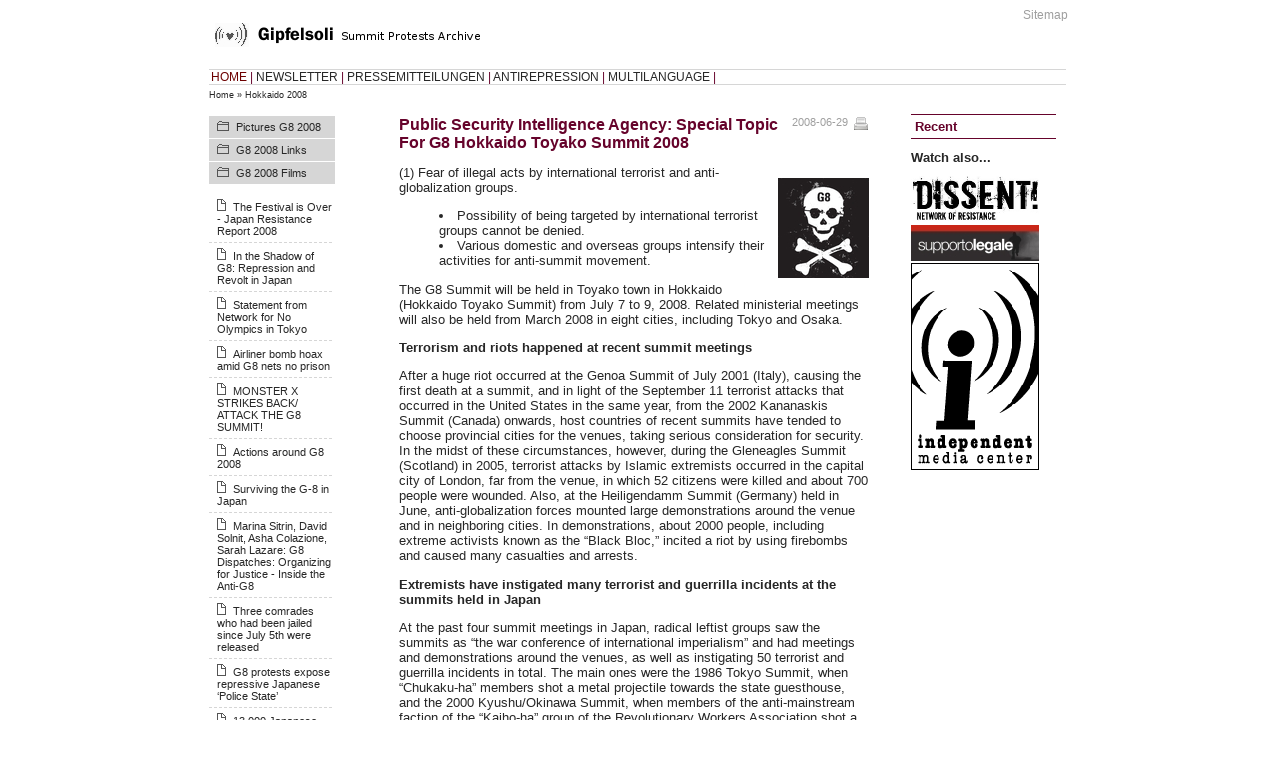

--- FILE ---
content_type: text/html
request_url: https://gipfelsoli.org/Home/Hokkaido_2008/5264.html
body_size: 4817
content:
<?xml version="1.0"?>
<!DOCTYPE html PUBLIC "-//W3C//DTD XHTML 1.0 Strict//EN" "http://www.w3.org/TR/xhtml1/DTD/xhtml1-strict.dtd">
<html xmlns="http://www.w3.org/1999/xhtml" xml:lang="en" lang="en">
<head>
  <title>Gipfelsoli</title>

	 <link rel="alternate" type="application/rss+xml" href="/feeds/rss2/164" title="RDF-File"/>

<link rel="stylesheet" type="text/css" href="../../stylesheets/print.css" media="print" />
<link rel="icon" href="../../images/favicon.ico" type="image/x-icon" />
<link href="../../stylesheets/theme.css" media="screen" rel="Stylesheet" type="text/css" />
<script src="../../javascripts/prototype.js" type="text/javascript"></script>
<script src="../../javascripts/effects.js" type="text/javascript"></script>
<meta http-equiv="content-type" content="text/html; charset=UTF-8" />
<meta http-equiv="Content-Style-Type" content="text/css" />
</head>
<body>
<div id="PAGE">
	<div id="HEAD">
		<div id='TOP_MENUE'>
	
  <a href="/service/sitemap.html">Sitemap</a>&nbsp;
  
</div>
		<div class='logo'><img alt="Heart" src="../../images/heart.gif" /></div>
	</div>
	<div id="TOP_BAR">
		<div id="MAIN_NAVI">
			<a href="../../Home.1.html" style="color:#6d0000;">HOME</a>&nbsp;|&nbsp;<a href="../../Newsletter.1.html" style="">NEWSLETTER</a>&nbsp;|&nbsp;<a href="../../Pressemitteilungen.1.html" style="">PRESSEMITTEILUNGEN</a>&nbsp;|&nbsp;<a href="../../Antirepression.1.html" style="">ANTIREPRESSION</a>&nbsp;|&nbsp;<a href="../../Multilanguage.1.html" style="">MULTILANGUAGE</a>&nbsp;|&nbsp;		</div>
	</div>
  <div id='CRUMPS'>
  
    <a href="../../Home.1.html">Home</a>&nbsp;&raquo;&nbsp;<a href="../Hokkaido_2008.1.html">Hokkaido 2008</a>
  	&nbsp;
</div>
	<div id="LEFT_BOX">
		<div id='navigation'>
		
			
	
		<ul class="topic_list">
									<li class="sub_topic"><a href="/Home/Hokkaido_2008/G8_2008_Worldwide_Actions.html>G8 2008 Worldwide Actions</a></li>
												<li class="sub_topic"><a href="/Home/Hokkaido_2008/Pictures_G8_2008.html">Pictures G8 2008</a></li>
												<li class="sub_topic"><a href="/Home/Hokkaido_2008/G8_2008_deutsch.html>G8 2008 deutsch</a></li>
												<li class="sub_topic"><a href="/Home/Hokkaido_2008/G8_2008_MediaG8way.html>G8 2008 MediaG8way</a></li>
												<li class="sub_topic"><a href="/Home/Hokkaido_2008/G8_2008_Links.html">G8 2008 Links</a></li>
												<li class="sub_topic"><a href="/Home/Hokkaido_2008/G8_2008_Films.html">G8 2008 Films</a></li>
						</ul>
	
	
		<ul class="doc_list">
												<li class='doc_list'><a href="/Home/Hokkaido_2008/6185.html">The Festival is Over - Japan Resistance Report 2008</a></li>
																<li class='doc_list'><a href="/Home/Hokkaido_2008/6184.html">In the Shadow of G8: Repression and Revolt in Japan</a></li>
																<li class='doc_list'><a href="/Home/Hokkaido_2008/5897.html">Statement from Network for No Olympics in Tokyo</a></li>
																<li class='doc_list'><a href="/Home/Hokkaido_2008/5626.html">Airliner bomb hoax amid G8 nets no prison</a></li>
																<li class='doc_list'><a href="/Home/Hokkaido_2008/5478.html">MONSTER X STRIKES BACK/ ATTACK THE G8 SUMMIT!</a></li>
																<li class='doc_list'><a href="/Home/Hokkaido_2008/5309.html">Actions around G8 2008</a></li>
																<li class='doc_list'><a href="/Home/Hokkaido_2008/5434.html">Surviving the G-8 in Japan</a></li>
																<li class='doc_list'><a href="/Home/Hokkaido_2008/5398.html">Marina Sitrin, David Solnit, Asha Colazione, Sarah Lazare: G8 Dispatches: Organizing for Justice - Inside the Anti-G8</a></li>
																<li class='doc_list'><a href="/Home/Hokkaido_2008/5389.html">Three comrades who had been jailed since July 5th were released</a></li>
																<li class='doc_list'><a href="/Home/Hokkaido_2008/5374.html">G8 protests expose repressive Japanese ‘Police State’</a></li>
																<li class='doc_list'><a href="/Home/Hokkaido_2008/5376.html">13,000 Japanese protest US nuclear carrier</a></li>
																<li class='doc_list'><a href="/Home/Hokkaido_2008/5364.html">WATCH: We denounce the arrests and detentions of participants in excessively policed demonstrations.</a></li>
																<li class='doc_list'><a href="/Home/Hokkaido_2008/5363.html">NATIONAL LAWYERS GUILD TEAMS WITH JAPANESE LEGAL NETWORK TO MONITOR POLICE MISCONDUCT IN COUNTER G8 PROTESTS IN JAPAN</a></li>
																<li class='doc_list'><a href="/Home/Hokkaido_2008/5365.html">Global action day on July 12</a></li>
																<li class='doc_list'><a href="/Home/Hokkaido_2008/5351.html">A lockdown on Hokkaido as police outnumber summit protesters</a></li>
																<li class='doc_list'><a href="/Home/Hokkaido_2008/5349.html">G8 LEADERS STATEMENT ON COUNTER-TERRORISM</a></li>
																<li class='doc_list'><a href="/Home/Hokkaido_2008/5356.html">International call for solidarity actions against G8 repressions</a></li>
																<li class='doc_list'><a href="/Home/Hokkaido_2008/5353.html">NGOs protest Japan's entry controls on members prior to G-8 summit</a></li>
																<li class='doc_list'><a href="/Home/Hokkaido_2008/5360.html">The detainees in Sapporo</a></li>
																<li class='doc_list'><a href="/Home/Hokkaido_2008/5357.html">Final statement by international activists</a></li>
									</ul>
				<a href="../../start/document_list/164%3Fmain=Home&amp;page=2.html" class="archive_link">ältere &raquo;</a>		<!-- _('archive &raquo;') -->
		


		
</div>   	<div id="AMBIENT">
  
</div>

	</div>
		 <div id='RIGHT_BOX' >
		  		<div id='CHANNEL'>
			<h1>&nbsp;Recent</h1>


<div class="ccontent">

  
	 <h2>Watch also...</h2>
	 <p><a href="../../static/Media/dissent_archive/index.html"><img src="/rcms_repos/images/18/dissent_archive.png" alt="" /></a><br />
<a href="http://www.supportolegale.org/"><img src="../../rcms_repos/images/18/supportolegale_genua.jpeg" alt="" /></a><br />
<a href="http://www.indymedia.org/or/index.shtml"><img src="../../rcms_repos/images/9/imclogo2.png" alt="" /></a></p>
  
  
  

  

  

  

  

</div>
		</div>
		  	 </div>
  	<div id="MAIN_BOX">
		            <div class='framed'>
  <div class="float_right">
    <a href="/service/print%3Fid=5264.html" accesskey="P" class="ohne" onclick="window.open(this.href,'rcms_print','height=650,width=600, scrollbars=yes, menubar=yes, hotkeys=yes, status=no, depend=no, location=no, toolbar=no, status');return false;"><img alt="print" class="ohne" src="../../images/print.gif" title="print" /></a>
  </div>

<span class='date'>
		2008-06-29</span>

<h1 class='wine'>Public Security Intelligence Agency: Special Topic For G8 Hokkaido Toyako Summit 2008</h1>
  <div id='abstract'>
	 <p style="float:right;"><img src="../../rcms_repos/images/9/dissent_thumb_100x100.jpeg" alt="" /></p>
<p>(1) Fear of illegal acts by international terrorist and anti-globalization groups.</p>
<ul>
	<li>Possibility of being targeted by international terrorist groups cannot be denied.</li>
	<li>Various domestic and overseas groups intensify their activities for anti-summit movement.</li>
</ul>
<p>The G8 Summit will be held in Toyako town in Hokkaido (Hokkaido Toyako Summit) from July 7 to 9, 2008. Related ministerial meetings will also be held from March 2008 in eight cities, including Tokyo and Osaka.</p>  </div>

<p><strong>Terrorism and riots happened at recent summit meetings</strong></p>
<p>After a huge riot occurred at the Genoa Summit of July 2001 (Italy), causing the first death at a summit, and in light of the September 11 terrorist attacks that occurred in the United States in the same year, from the 2002 Kananaskis Summit (Canada) onwards, host countries of recent summits have tended to choose provincial cities for the venues, taking serious consideration for security. In the midst of these circumstances, however, during the Gleneagles Summit (Scotland) in 2005, terrorist attacks by Islamic extremists occurred in the capital city of London, far from the venue, in which 52 citizens were killed and about 700 people were wounded. Also, at the Heiligendamm Summit (Germany) held in June, anti-globalization forces mounted large demonstrations around the venue and in neighboring cities. In demonstrations, about 2000 people, including extreme activists known as the “Black Bloc,” incited a riot by using firebombs and caused many casualties and arrests.</p>
<p><strong>Extremists have instigated many terrorist and guerrilla incidents at the summits held in Japan</strong></p>
<p>At the past four summit meetings in Japan, radical leftist groups saw the summits as “the war conference of international imperialism” and had meetings and demonstrations around the venues, as well as instigating 50 terrorist and guerrilla incidents in total. The main ones were the 1986 Tokyo Summit, when “Chukaku-ha” members shot a metal projectile towards the state guesthouse, and the 2000 Kyushu/Okinawa Summit, when members of the anti-mainstream faction of the “Kaiho-ha” group of the Revolutionary Workers Association shot a metal projectile towards the U.S. Air Force Yokota base.</p>
<p><strong>Terrorist and guerrilla incidents related to summits in Japan</strong></p>
<p><a href="../../rcms_repos/images/53/terrorist_and_guerrilla_incidents.png"><img src="../../rcms_repos/images/53/terrorist_and_guerrilla_incidents_100x100.png" alt="" /></a></p>
<p><a href="../../rcms_repos/images/53/terrorist_and_guerrilla_incidents.png">click for large version</a></p>
<p><strong>Caution is needed regarding the movements of international terrorist, anti-globalization, radical leftist and right-wing groups</strong></p>
<p>With the Hokkaido Toyako Summit, there exist threats from 1) international terrorist groups, 2) some extreme forces advocating anti-globalization, and 3) domestic radical leftist groups. Among them, regarding international terror, Japan has been named several times as a target by “Al-Qaeda” and its related groups, as one of the major allies of the United States. There are many U.S.-related facilities in Japan, which have been targeted by Islamic extremists, and many communities of foreigners have formed, which can be used as covers for terrorists. In view of these facts, the possibility that international terrorist groups may target Japan when the summit and/or related ministerial meetings are held cannot be denied.</p>
<p>Additionally, in line with the recent trend of intensification in the activities of anti-globalization groups, domestic anti-globalization groups are making efforts to increase cooperation with various domestic and overseas organizations in holding protests against the Hokkaido Toyako Summit, and are considered to be positively calling for participation in these activities from a wide range of groups and individuals via the Internet. Furthermore, overseas extreme anti-globalization activists who feel sympathy for this call may enter Japan, and some may incite riots.</p>
<p>There is also concern that domestic radical leftist groups, especially the anti-mainstream faction of the “Kaiho-ha” group that places armed struggle at the foundation of its activities, may instigate terrorist/guerilla incidents.</p>
<p>On the other hand, right-wing groups are expected to consider this summit “a good opportunity to appeal to the world about the existence of the issues of abduction and the Northern Territories” and to conduct lively campaigns on the streets of major cities where diplomatic offices are located during the period of the meetings.</p>
<p>(2) Public Security Intelligence Agency increases its efforts for the Summit.</p>
<ul>
	<li>The Agency promotes investigations focusing on the prevention of terror and other illegal acts.</li>
</ul>
<p><strong>The Agency established a Special Investigation Headquarters and is endeavoring to collect and analyze relevant information</strong></p>
<p>After the government&#8217;s announcement of the venues for the summit and other meetings, the Public Security Intelligence Agency set up the “Special Investigation Headquarters for the G8 Summit” on April 24 to contribute to the safety of the summit.</p>
<p>Under the direction of the Headquarters, the Agency is intensifying its cooperation with related domestic and overseas organs for conducting the summit in safety, is promptly and appropriately collecting and analyzing information on relevant developments and providing them to the related organizations whenever necessary, and thus endeavoring to prevent the occurrence of illegal acts, including terrorism.</p>
<p><a href="../../rcms_repos/images/53/psia03-04-01.gif">click for large version</a></p>
<p><a href="../../rcms_repos/images/53/psia03-04-01.gif"><img src="../../rcms_repos/images/53/psia03-04-01_400.gif" alt="" /></a></p>
	<span class='date'>Source: http://www.moj.go.jp/ENGLISH/PSIA/psia03-04.html</span>







<br />
<br />
    <div id='COMMENT_SPACE'>
      <div id='comment_links'>
        0&nbsp;Comments&nbsp; | &nbsp;
              </div>
    </div>
</div>
	</div>
	<br style="clear:both;" />
	<div id="FOOTER">
		<span class='float_right'>(rcms:0.4.gipfel-r57)</span>&nbsp;
	</div>
</div>
</body>
</html>
